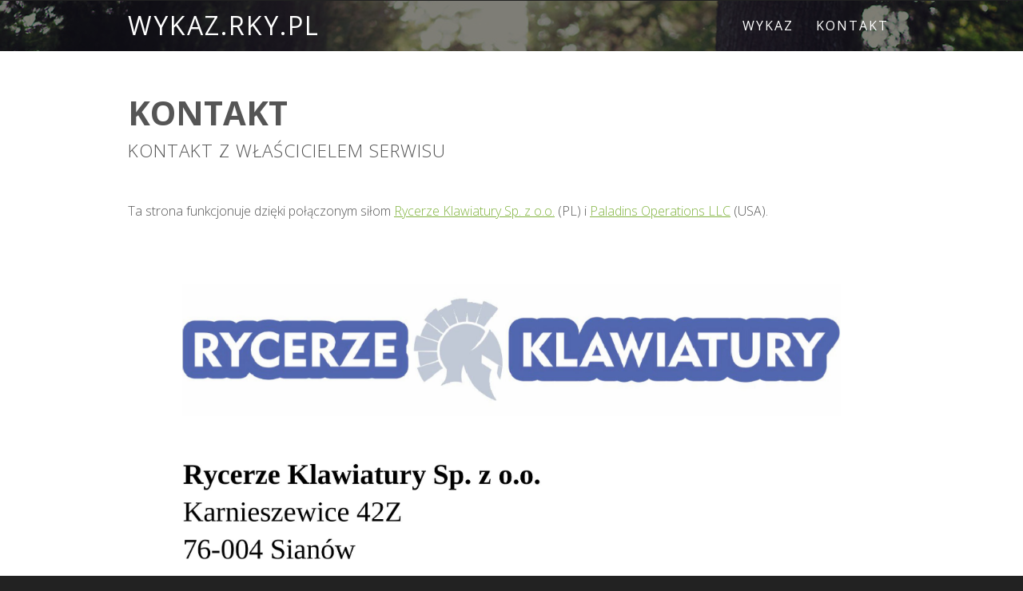

--- FILE ---
content_type: text/html
request_url: https://wykaz.rky.pl/kontakt.php
body_size: 1749
content:
<!DOCTYPE HTML>
<!--
	Solarize by TEMPLATED
	templated.co @templatedco
	Released for free under the Creative Commons Attribution 3.0 license (templated.co/license)
-->
<html lang="pl">
	<head>
		<title>Kontakt</title>
		<meta http-equiv="content-type" content="text/html; charset=utf-8">
		<meta name="description" content="Kontakt z właścicielem serwisu">
		<meta name="keywords" content="kontakt">
		<meta name="viewport" content="width=device-width, initial-scale=1">
		<link rel="shortcut icon" href="favicon.ico">
		<!--[if lte IE 8]><script src="css/ie/html5shiv.js"></script><![endif]-->
		<script src="js/jquery.min.js"></script>
		<script src="js/jquery.dropotron.min.js"></script>
		<script src="js/skel.min.js"></script>
		<script src="js/skel-layers.min.js"></script>
		<link rel="stylesheet" href="css/style.css">
		<script src="js/init.js"></script>
		<noscript>
			<link rel="stylesheet" href="css/skel.css">
		</noscript>
		<!--[if lte IE 8]><link rel="stylesheet" href="css/ie/v8.css"><![endif]-->
<!-- Default Statcounter code for rky Website https://rky.pl -->
<script>
var sc_project=12845737; 
var sc_invisible=1; 
var sc_security="686f8c6d"; 
</script>
<script src="https://www.statcounter.com/counter/counter.js" async></script>
<!--
<noscript><div class="statcounter"><a title="Web Analytics"
href="https://statcounter.com/" target="_blank"><img class="statcounter"
src="https://c.statcounter.com/12845737/0/686f8c6d/1/" alt="Web Analytics"
referrerPolicy="no-referrer-when-downgrade"></a></div></noscript>
-->
<!-- End of Statcounter Code --> 
	</head>
	<body>

		<!-- Header Wrapper -->
			<div class="wrapper style1">
			
			<!-- Header -->
				<div id="header">
					<div class="container">
							
						<!-- Logo -->
							<h1><a href="/" id="logo" title="Wykaz Ulic, Miejscowości, Gmin, Powiatów">wykaz.rky.pl</a></h1>
						
						<!-- Nav -->
							<nav id="nav">
								<ul>
									<li class="active"><a href=".">Wykaz</a></li>
									<li><a href="kontakt.php">Kontakt</a></li>
								</ul>
							</nav>
	
					</div>
				</div>
			</div>
		
		<!-- Main -->
			<div id="main" class="wrapper style4" itemscope itemtype="https://schema.org/Place">

				<!-- Content -->
				<div id="content" class="container">
					<section>
						<header class="major">
							<h2>Kontakt</h2>
							<span class="byline">Kontakt z właścicielem serwisu</span>
						</header>
						<p>Ta strona funkcjonuje dzięki połączonym siłom <a href="https://rky.pl/pl/">Rycerze Klawiatury Sp. z o.o.</a> (PL) i <a href="https://paladinsops.com">Paladins Operations LLC</a> (USA).</p><p><img src="https://rky.pl/images/kontakt.jpg" alt="Kontakt PL" style="max-width: 100%;"></p><p><img src="https://rky.pl/images/contact.jpg" alt="Kontakt EN" style="max-width: 100%;"></p><div style="width:100%; height:500px; text-align:center; margin-top: 1em; margin-bottom: 1em;"><a href="https://biblia.rky.pl/" title="Nawróć się"><img src="https://ads.rky.pl/images-biblia/nawrocenie.png" style="max-width: 90%; max-height: 500px; border: 1px solid #000000;" alt="biblia"></a></div> 
					</section>
				</div>
			</div>
		
	<!-- Footer -->
		<div id="footer">
			<section class="container">
				<header class="major">
					<h2>Szukaj</h2>
					<span class="byline">Wyszukiwarka.</span>
				</header>
				<form method="get" action="szukaj.php">
					<fieldset>
					<input type="text" id="s" name="s" value="">
					<br>
					<input type="submit" id="x" name="x" value="Szukaj">
					</fieldset>
				</form>
				<hr>
			</section>
			
			<!-- Copyright -->
				<div id="copyright">
					<p>&copy; 2021 All rights reserved. Design: TEMPLATED.CO Images: <a href="http://unsplash.com">Unsplash</a> (<a href="http://unsplash.com/cc0">CC0</a>)</p>
					
					
<p>Ten serwis wykorzystuje pliki cookies. Korzystanie z witryny oznacza zgodę na zapis i odczyt <a href="https://trx.rky.pl/polityka-cookies.php">plików cookies</a> wg ustawień przeglądarki.</p> 
<p>Korzystanie z serwisu oznacza akceptację <a href="https://trx.rky.pl/regulamin.php">regulaminu</a> i <a href="https://trx.rky.pl/polityka-prywatnosci.php">polityki prywatności</a>.</p>
<p>Zobacz też zasady <a href="https://trx.rky.pl/wysylka.php">wysyłki</a> i <a href="https://trx.rky.pl/kontakt.php">kontakt</a>.</p>
<p>&copy; 2021-2026 <a href="https://rky.pl/pl/">Rycerze Klawiatury</a></p>
 
				</div>			
		</div>

	</body>
</html>

--- FILE ---
content_type: text/css
request_url: https://wykaz.rky.pl/css/style-global.css
body_size: -213
content:
/*
	Solarize by TEMPLATED
	templated.co @templatedco
	Released for free under the Creative Commons Attribution 3.0 license (templated.co/license)
*/
